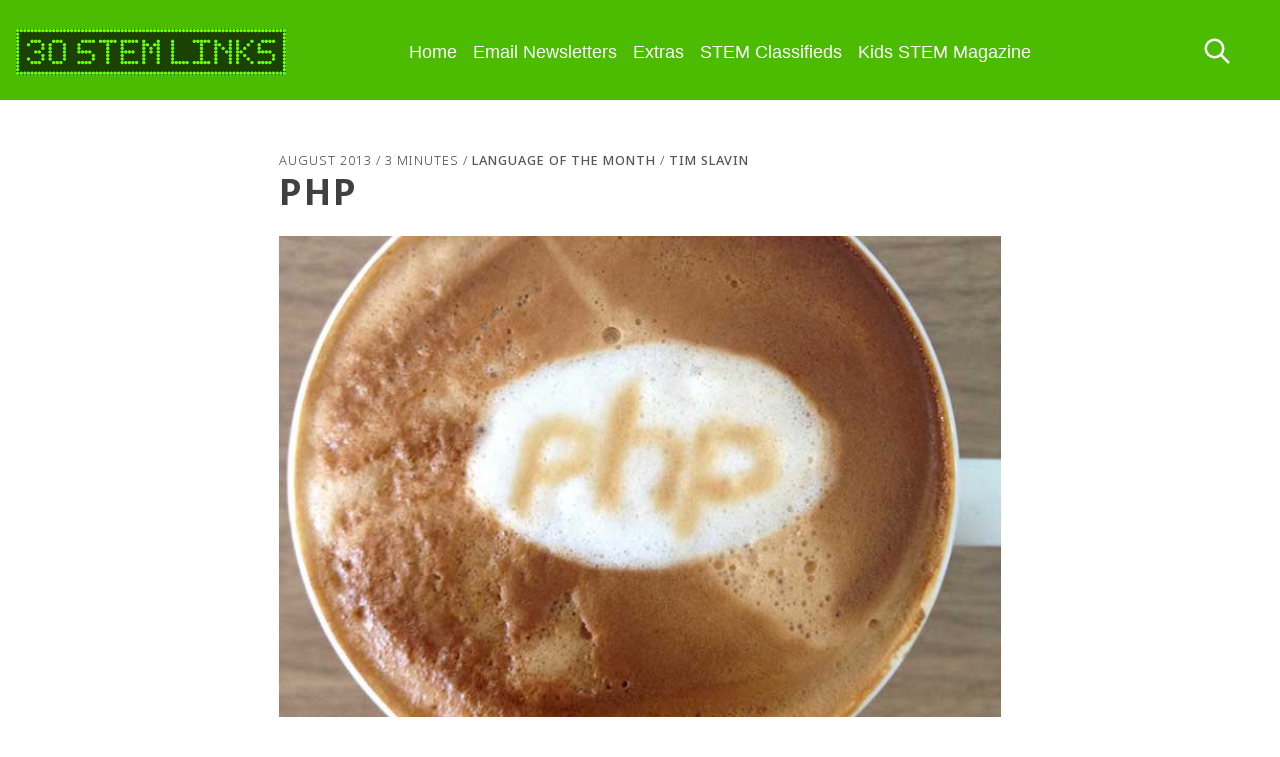

--- FILE ---
content_type: text/html; charset=UTF-8
request_url: https://kidscodecs.com/php/
body_size: 8602
content:
<!doctype html>
<html lang="en-US">
<head>
	<meta charset="UTF-8">
	<meta name="viewport" content="width=device-width, initial-scale=1">
	<link rel="profile" href="https://gmpg.org/xfn/11">

	<title>PHP &#8211; 30 STEM Links a Week</title>
<meta name='robots' content='max-image-preview:large' />
<link rel="alternate" type="application/rss+xml" title="30 STEM Links a Week &raquo; Feed" href="https://kidscodecs.com/feed/" />
<link rel="alternate" type="application/rss+xml" title="30 STEM Links a Week &raquo; Comments Feed" href="https://kidscodecs.com/comments/feed/" />
<link rel="alternate" title="oEmbed (JSON)" type="application/json+oembed" href="https://kidscodecs.com/wp-json/oembed/1.0/embed?url=https%3A%2F%2Fkidscodecs.com%2Fphp%2F" />
<link rel="alternate" title="oEmbed (XML)" type="text/xml+oembed" href="https://kidscodecs.com/wp-json/oembed/1.0/embed?url=https%3A%2F%2Fkidscodecs.com%2Fphp%2F&#038;format=xml" />
<style id='wp-img-auto-sizes-contain-inline-css'>
img:is([sizes=auto i],[sizes^="auto," i]){contain-intrinsic-size:3000px 1500px}
/*# sourceURL=wp-img-auto-sizes-contain-inline-css */
</style>
<style id='wp-emoji-styles-inline-css'>

	img.wp-smiley, img.emoji {
		display: inline !important;
		border: none !important;
		box-shadow: none !important;
		height: 1em !important;
		width: 1em !important;
		margin: 0 0.07em !important;
		vertical-align: -0.1em !important;
		background: none !important;
		padding: 0 !important;
	}
/*# sourceURL=wp-emoji-styles-inline-css */
</style>
<link rel="stylesheet" href="https://kidscodecs.com/wp-content/cache/minify/a5ff7.css" media="all" />

<style id='global-styles-inline-css'>
:root{--wp--preset--aspect-ratio--square: 1;--wp--preset--aspect-ratio--4-3: 4/3;--wp--preset--aspect-ratio--3-4: 3/4;--wp--preset--aspect-ratio--3-2: 3/2;--wp--preset--aspect-ratio--2-3: 2/3;--wp--preset--aspect-ratio--16-9: 16/9;--wp--preset--aspect-ratio--9-16: 9/16;--wp--preset--color--black: #000000;--wp--preset--color--cyan-bluish-gray: #abb8c3;--wp--preset--color--white: #ffffff;--wp--preset--color--pale-pink: #f78da7;--wp--preset--color--vivid-red: #cf2e2e;--wp--preset--color--luminous-vivid-orange: #ff6900;--wp--preset--color--luminous-vivid-amber: #fcb900;--wp--preset--color--light-green-cyan: #7bdcb5;--wp--preset--color--vivid-green-cyan: #00d084;--wp--preset--color--pale-cyan-blue: #8ed1fc;--wp--preset--color--vivid-cyan-blue: #0693e3;--wp--preset--color--vivid-purple: #9b51e0;--wp--preset--gradient--vivid-cyan-blue-to-vivid-purple: linear-gradient(135deg,rgb(6,147,227) 0%,rgb(155,81,224) 100%);--wp--preset--gradient--light-green-cyan-to-vivid-green-cyan: linear-gradient(135deg,rgb(122,220,180) 0%,rgb(0,208,130) 100%);--wp--preset--gradient--luminous-vivid-amber-to-luminous-vivid-orange: linear-gradient(135deg,rgb(252,185,0) 0%,rgb(255,105,0) 100%);--wp--preset--gradient--luminous-vivid-orange-to-vivid-red: linear-gradient(135deg,rgb(255,105,0) 0%,rgb(207,46,46) 100%);--wp--preset--gradient--very-light-gray-to-cyan-bluish-gray: linear-gradient(135deg,rgb(238,238,238) 0%,rgb(169,184,195) 100%);--wp--preset--gradient--cool-to-warm-spectrum: linear-gradient(135deg,rgb(74,234,220) 0%,rgb(151,120,209) 20%,rgb(207,42,186) 40%,rgb(238,44,130) 60%,rgb(251,105,98) 80%,rgb(254,248,76) 100%);--wp--preset--gradient--blush-light-purple: linear-gradient(135deg,rgb(255,206,236) 0%,rgb(152,150,240) 100%);--wp--preset--gradient--blush-bordeaux: linear-gradient(135deg,rgb(254,205,165) 0%,rgb(254,45,45) 50%,rgb(107,0,62) 100%);--wp--preset--gradient--luminous-dusk: linear-gradient(135deg,rgb(255,203,112) 0%,rgb(199,81,192) 50%,rgb(65,88,208) 100%);--wp--preset--gradient--pale-ocean: linear-gradient(135deg,rgb(255,245,203) 0%,rgb(182,227,212) 50%,rgb(51,167,181) 100%);--wp--preset--gradient--electric-grass: linear-gradient(135deg,rgb(202,248,128) 0%,rgb(113,206,126) 100%);--wp--preset--gradient--midnight: linear-gradient(135deg,rgb(2,3,129) 0%,rgb(40,116,252) 100%);--wp--preset--font-size--small: 13px;--wp--preset--font-size--medium: 20px;--wp--preset--font-size--large: 36px;--wp--preset--font-size--x-large: 42px;--wp--preset--spacing--20: 0.44rem;--wp--preset--spacing--30: 0.67rem;--wp--preset--spacing--40: 1rem;--wp--preset--spacing--50: 1.5rem;--wp--preset--spacing--60: 2.25rem;--wp--preset--spacing--70: 3.38rem;--wp--preset--spacing--80: 5.06rem;--wp--preset--shadow--natural: 6px 6px 9px rgba(0, 0, 0, 0.2);--wp--preset--shadow--deep: 12px 12px 50px rgba(0, 0, 0, 0.4);--wp--preset--shadow--sharp: 6px 6px 0px rgba(0, 0, 0, 0.2);--wp--preset--shadow--outlined: 6px 6px 0px -3px rgb(255, 255, 255), 6px 6px rgb(0, 0, 0);--wp--preset--shadow--crisp: 6px 6px 0px rgb(0, 0, 0);}:where(.is-layout-flex){gap: 0.5em;}:where(.is-layout-grid){gap: 0.5em;}body .is-layout-flex{display: flex;}.is-layout-flex{flex-wrap: wrap;align-items: center;}.is-layout-flex > :is(*, div){margin: 0;}body .is-layout-grid{display: grid;}.is-layout-grid > :is(*, div){margin: 0;}:where(.wp-block-columns.is-layout-flex){gap: 2em;}:where(.wp-block-columns.is-layout-grid){gap: 2em;}:where(.wp-block-post-template.is-layout-flex){gap: 1.25em;}:where(.wp-block-post-template.is-layout-grid){gap: 1.25em;}.has-black-color{color: var(--wp--preset--color--black) !important;}.has-cyan-bluish-gray-color{color: var(--wp--preset--color--cyan-bluish-gray) !important;}.has-white-color{color: var(--wp--preset--color--white) !important;}.has-pale-pink-color{color: var(--wp--preset--color--pale-pink) !important;}.has-vivid-red-color{color: var(--wp--preset--color--vivid-red) !important;}.has-luminous-vivid-orange-color{color: var(--wp--preset--color--luminous-vivid-orange) !important;}.has-luminous-vivid-amber-color{color: var(--wp--preset--color--luminous-vivid-amber) !important;}.has-light-green-cyan-color{color: var(--wp--preset--color--light-green-cyan) !important;}.has-vivid-green-cyan-color{color: var(--wp--preset--color--vivid-green-cyan) !important;}.has-pale-cyan-blue-color{color: var(--wp--preset--color--pale-cyan-blue) !important;}.has-vivid-cyan-blue-color{color: var(--wp--preset--color--vivid-cyan-blue) !important;}.has-vivid-purple-color{color: var(--wp--preset--color--vivid-purple) !important;}.has-black-background-color{background-color: var(--wp--preset--color--black) !important;}.has-cyan-bluish-gray-background-color{background-color: var(--wp--preset--color--cyan-bluish-gray) !important;}.has-white-background-color{background-color: var(--wp--preset--color--white) !important;}.has-pale-pink-background-color{background-color: var(--wp--preset--color--pale-pink) !important;}.has-vivid-red-background-color{background-color: var(--wp--preset--color--vivid-red) !important;}.has-luminous-vivid-orange-background-color{background-color: var(--wp--preset--color--luminous-vivid-orange) !important;}.has-luminous-vivid-amber-background-color{background-color: var(--wp--preset--color--luminous-vivid-amber) !important;}.has-light-green-cyan-background-color{background-color: var(--wp--preset--color--light-green-cyan) !important;}.has-vivid-green-cyan-background-color{background-color: var(--wp--preset--color--vivid-green-cyan) !important;}.has-pale-cyan-blue-background-color{background-color: var(--wp--preset--color--pale-cyan-blue) !important;}.has-vivid-cyan-blue-background-color{background-color: var(--wp--preset--color--vivid-cyan-blue) !important;}.has-vivid-purple-background-color{background-color: var(--wp--preset--color--vivid-purple) !important;}.has-black-border-color{border-color: var(--wp--preset--color--black) !important;}.has-cyan-bluish-gray-border-color{border-color: var(--wp--preset--color--cyan-bluish-gray) !important;}.has-white-border-color{border-color: var(--wp--preset--color--white) !important;}.has-pale-pink-border-color{border-color: var(--wp--preset--color--pale-pink) !important;}.has-vivid-red-border-color{border-color: var(--wp--preset--color--vivid-red) !important;}.has-luminous-vivid-orange-border-color{border-color: var(--wp--preset--color--luminous-vivid-orange) !important;}.has-luminous-vivid-amber-border-color{border-color: var(--wp--preset--color--luminous-vivid-amber) !important;}.has-light-green-cyan-border-color{border-color: var(--wp--preset--color--light-green-cyan) !important;}.has-vivid-green-cyan-border-color{border-color: var(--wp--preset--color--vivid-green-cyan) !important;}.has-pale-cyan-blue-border-color{border-color: var(--wp--preset--color--pale-cyan-blue) !important;}.has-vivid-cyan-blue-border-color{border-color: var(--wp--preset--color--vivid-cyan-blue) !important;}.has-vivid-purple-border-color{border-color: var(--wp--preset--color--vivid-purple) !important;}.has-vivid-cyan-blue-to-vivid-purple-gradient-background{background: var(--wp--preset--gradient--vivid-cyan-blue-to-vivid-purple) !important;}.has-light-green-cyan-to-vivid-green-cyan-gradient-background{background: var(--wp--preset--gradient--light-green-cyan-to-vivid-green-cyan) !important;}.has-luminous-vivid-amber-to-luminous-vivid-orange-gradient-background{background: var(--wp--preset--gradient--luminous-vivid-amber-to-luminous-vivid-orange) !important;}.has-luminous-vivid-orange-to-vivid-red-gradient-background{background: var(--wp--preset--gradient--luminous-vivid-orange-to-vivid-red) !important;}.has-very-light-gray-to-cyan-bluish-gray-gradient-background{background: var(--wp--preset--gradient--very-light-gray-to-cyan-bluish-gray) !important;}.has-cool-to-warm-spectrum-gradient-background{background: var(--wp--preset--gradient--cool-to-warm-spectrum) !important;}.has-blush-light-purple-gradient-background{background: var(--wp--preset--gradient--blush-light-purple) !important;}.has-blush-bordeaux-gradient-background{background: var(--wp--preset--gradient--blush-bordeaux) !important;}.has-luminous-dusk-gradient-background{background: var(--wp--preset--gradient--luminous-dusk) !important;}.has-pale-ocean-gradient-background{background: var(--wp--preset--gradient--pale-ocean) !important;}.has-electric-grass-gradient-background{background: var(--wp--preset--gradient--electric-grass) !important;}.has-midnight-gradient-background{background: var(--wp--preset--gradient--midnight) !important;}.has-small-font-size{font-size: var(--wp--preset--font-size--small) !important;}.has-medium-font-size{font-size: var(--wp--preset--font-size--medium) !important;}.has-large-font-size{font-size: var(--wp--preset--font-size--large) !important;}.has-x-large-font-size{font-size: var(--wp--preset--font-size--x-large) !important;}
/*# sourceURL=global-styles-inline-css */
</style>

<style id='classic-theme-styles-inline-css'>
/*! This file is auto-generated */
.wp-block-button__link{color:#fff;background-color:#32373c;border-radius:9999px;box-shadow:none;text-decoration:none;padding:calc(.667em + 2px) calc(1.333em + 2px);font-size:1.125em}.wp-block-file__button{background:#32373c;color:#fff;text-decoration:none}
/*# sourceURL=/wp-includes/css/classic-themes.min.css */
</style>
<link rel="stylesheet" href="https://kidscodecs.com/wp-content/cache/minify/6c93e.css" media="all" />


<script src="https://kidscodecs.com/wp-content/cache/minify/883ee.js" type="a015af5d7bf44c154577e3bc-text/javascript"></script>



<link rel="https://api.w.org/" href="https://kidscodecs.com/wp-json/" /><link rel="alternate" title="JSON" type="application/json" href="https://kidscodecs.com/wp-json/wp/v2/posts/77" /><link rel="EditURI" type="application/rsd+xml" title="RSD" href="https://kidscodecs.com/xmlrpc.php?rsd" />
<meta name="generator" content="WordPress 6.9" />
<link rel="canonical" href="https://kidscodecs.com/php/" />
<link rel='shortlink' href='https://kidscodecs.com/?p=77' />

<link rel="stylesheet" href="https://cdnjs.cloudflare.com/ajax/libs/font-awesome/4.7.0/css/font-awesome.min.css">

<link rel="preconnect" href="https://fonts.googleapis.com">
<link rel="preconnect" href="https://fonts.gstatic.com" crossorigin>
<link href="https://fonts.googleapis.com/css2?family=Noto+Emoji:wght@300..700&family=Noto+Sans:ital,wght@0,100..900;1,100..900&family=Noto+Serif:ital,wght@0,100..900;1,100..900&display=swap" rel="stylesheet">
</head>

<body class="wp-singular post-template-default single single-post postid-77 single-format-standard wp-theme-stemlinks-main wp-child-theme-stemlinks">

<div id="page" class="site">
	<a class="skip-link screen-reader-text" href="#primary">Skip to content</a>

	<header id="masthead" class="site-header">
		<div class="head-branding">
			<a href="https://KidsCodeCS.com/" class="custom-logo-link" rel="home">
				<img src="https://KidsCodeCS.com/wp-content/uploads/2024/11/30-STEM-FINAL-72-dpi-05-500-1.png" class="custom-logo" alt="30 STEM Links a Week" decoding="async" fetchpriority="high" />
			</a>
		</div><!-- .head-branding -->

		<nav role="navigation" id="site-navigation" class="main-navigation head-navigation">
			<div class="menu-topnav-container">
				<ul id="primary-menu" class="menu nav">
					<li id="mobile-nav"><span id="link-hide">Menu&nbsp;&nbsp;<i class="fa fa-bars"></i></span>
					<ul class="dropdown" aria-label="submenu">
						<li><a href="https://KidsCodeCS.com/">Home</a></li>
						<li><a href="https://KidsCodeCS.com/features/newsletters/">Email Newsletters</a></li>
						<li><a href="https://KidsCodeCS.com/features/extras/">Extras</a></li>
						<li><a href="https://KidsCodeCS.com/features/stem-classified-ads/">STEM Classifieds</a></li>
						<li><a href="https://KidsCodeCS.com/kids-steam-magazine/">Kids STEM Magazine</a></li>
						<li><a id="link-hide" href="https://KidsCodeCS.com/search-30-stem-links/">Search</a></li>
					</ul></li>
				</ul>
			</div>
    	</nav>
		<div class="head-actions" style="margin-right:2rem;">
            <button class="head-btn-search head-btn-icon" aria-label="Search this site" data-ghost-search="">
			<a href="/search-30-stem-links/"><svg xmlns="http://www.w3.org/2000/svg" fill="none" viewBox="0 0 24 24" stroke="currentColor" stroke-width="2" width="30" height="30"><path stroke-linecap="round" stroke-linejoin="round" d="M21 21l-6-6m2-5a7 7 0 11-14 0 7 7 0 0114 0z"></path></svg></a></button>
        </div>

	</header><!-- #masthead -->

<main id="primary" class="site-main">


<article id="post-77" class="post-77 post type-post status-publish format-standard has-post-thumbnail hentry category-language-of-the-month tag-articles tag-language-of-the-month">

	<p class="entry-date">August 2013 / 3 minutes 
	 / <a href="https://kidscodecs.com/features/articles/language-of-the-month/">Language of the Month</a> / <a href="/author/timslavin">Tim Slavin</a></p>

	<header class="entry-header">
		<h1 class="entry-title">PHP</h1>			</header><!-- .entry-header -->

	
			<div class="post-thumbnail">
				<img width="690" height="460" src="https://kidscodecs.com/wp-content/uploads/2013/08/php-yukop-1.jpg" class="attachment-post-thumbnail size-post-thumbnail wp-post-image" alt="" decoding="async" fetchpriority="high" srcset="https://kidscodecs.com/wp-content/uploads/2013/08/php-yukop-1.jpg 690w, https://kidscodecs.com/wp-content/uploads/2013/08/php-yukop-1-300x200.jpg 300w" sizes="(max-width: 690px) 100vw, 690px" />			</div><!-- .post-thumbnail -->

			<p class="photo-credit"><a href="http://www.flickr.com/photos/yukop/sets/72157628494205581/" target="_blank">yukop on Flickr</a></p>
	<div class="entry-content">
		<p>The origins of PHP are humble. What started as a set of small scripts to count visits to an online resume, coded in 1994, has become one of the more popular programming languages, PHP. The original version of the language was not a language. It was a set of code compiled into a C binary file to sit on a web server and process website activity data sent to it. The name PHP then translated to Personal Home Page Tools, or PHP Tools.</p>
<p>The original creator of PHP, Rasmus Lerdorf, a Danish programmer, then evolved PHP into a more robust CGI or Common Gateway Interface tool. At the time, CGI was the primary way to make websites interactive, especially with the submission and management of form data. The PHP code was made publicly available and others began to work the code into more and more of a language.</p>
<p>With PHP 3.0, in 1998, two programmers in Israel, Andi Gutmans and Zeev Suraski, approached Lerdorf and together they started to rewrite PHP into a true programming language. The name changed from Personal Home Page Tools to FI (Forms Interpreter) to PHP/FI then finally PHP: Hypertext Pre-Processor (PHP), the current name. Throughout its development, PHP has retained its connection to web pages and web servers. It&#39;s used primarily to create web-based applications and websites.</p>
<h4>What Makes PHP Special?</h4>
<p>PHP is an extremely common programming language used in many open source software programs. While it has its detractors, the language offers a lot of useful features for web applications. Once installed on a web server, the PHP modules process web page code and, when PHP code is found in the web page code, the modules process the PHP. For example, the code might make a call to a database to find all stories tagged with a category ID then display the results of the database call as an HTML table or as a list of stories with linked headlines.</p>
<p>The PHP language can output HTML and other media types, for example, Excel, PDF, and XML on the fly. The language also works with a wide range of databases. And coding can be procedural, a step by step list of actions for the application to perform, and/or object oriented, with code built on objects not procedures or actions. PHP also includes a wide range of data types and other typical components included in programming languages.</p>
<p>It&#39;s a fairly easy language for non-programmers to learn, especially designers and do it yourself programmers. For example, WordPress is an open source publishing tool written in PHP. Many designers and web producers learn PHP by adapting the WordPress template code used to create then display web pages. From that start, they migrate to more complicated coding in PHP, within WordPress and beyond.</p>
<p>Because PHP is used widely, the main PHP.net site has extensive documentation for the language and many software forums include sections to answer PHP-related questions. In addition, open source projects like WordPress also have support forums to answer problems that involve PHP. The support network for the language is extremely deep.</p>
<h4>How is PHP Used?</h4>
<p>For web designers and producers, PHP is an easy extension of the HTML and CSS code they learn while creating static web pages. The language is used extensively in open source web projects which makes it easy to learn the language and contribute to projects. PHP is less used, or not optimal for, creating desktop applications. However, it does run on almost all major operating systems on desktops and servers.</p>
<h3>Learn More</h3>
<h4>PHP.net</h4>
<p><a href="https://www.php.net" target="_blank">https://www.php.net</a></p>
<h4>About PHP</h4>
<p><a href="https://en.wikipedia.org/wiki/PHP" target="_blank">https://en.wikipedia.org/wiki/PHP</a><br />
<a href="https://en.wikipedia.org/wiki/Dynamic_typing#Dynamic_typing" target="_blank">https://en.wikipedia.org/wiki/Dynamic_typing#Dynamic_typing</a><br />
<a href="http://www.w3schools.com/php/" target="_blank">http://www.w3schools.com/php/</a></p>
<h4>Popular PHP Open Source Projects</h4>
<p><a href="https://github.com/languages/PHP/most_watched" target="_blank">https://github.com/languages/PHP/most_watched</a><br />
<a href="https://www.wordpress.org" target="_blank">https://www.wordpress.org</a><br />
<a href="http://symfony.com/" target="_blank">http://symfony.com/</a><br />
<a href="http://drupal.com/" target="_blank">http://drupal.com/</a><br />
<a href="http://ellislab.com/expressionengine" target="_blank">http://ellislab.com/expressionengine</a><br />
<a href="http://ellislab.com/codeigniter" target="_blank">http://ellislab.com/codeigniter</a></p>
	</div><!-- .entry-content -->

	</article><!-- #post-77 -->

	<nav class="navigation post-navigation" aria-label="Posts">
		<h2 class="screen-reader-text">Post navigation</h2>
		<div class="nav-links"><div class="nav-previous"><a href="https://kidscodecs.com/software-programming-tools/" rel="prev"><span class="nav-subtitle">Previous</a></div><div class="nav-next"><a href="https://kidscodecs.com/an-interview-with-patrice-gans/" rel="next"><span class="nav-subtitle">Next</a></div></div>
	</nav>
	</main><!-- #main -->


	<footer id="colophon" class="site-footer">
		<div id="site-info-links">
			<p style="margin-top:25px;"><a href="https://KidsCodeCS.com"><img src="https://KidsCodeCS.com/wp-content/uploads/2024/11/30-STEM-FINAL-block-200x166-1.png" width="100" alt="square logo" /></a></p>
			<p>I sent two emails a week with links to STEM/STEAM articles, news, and resources for kids, parents, teachers, librarians. My goal was to help educate, inspire, and amuse.</p>
			<p>30 STEM Links was the natural evolution of a kids STEM computing magazine that I published for 11 years in print and online. It was called <strong>beanz magazine</strong>. This website has both the 11 years of magazine content and the one year of email newsletter content.</p>
			<p><a href="/">About</a> | <a href="https://KidsCodeCS.com/privacy-policy">Legal &amp; Privacy</a> | <a href="https://KidsCodeCS.com/technology-stack">Technology Stack</a></p>
			<p>Copyright &copy; 2013-2026 Owl Hill Media, LLC.</p>
		</div>
		<div id="site-middle">
			<h3>beanz Magazine Testimonials</h3>
			<p>"I love beanz because it's got a lot of coding stuff and I want to try coding as a career. Also, it's got Scratch tips the books won't teach you."</p>
			<p style="clear:both;float:right;">— Lillian in Virginia</p>

			<p style="clear:both;">"As a former teacher turned homeschooling parent, I LOVE (love, love!) when cross-curricular learning takes place. Each of the projects and ideas included in beanz require a child to employ cross-curricular skills. A child isn't simply coding or creating a Roblox account. Kids are using math, science, art, or critical thinking."</p>
			<p style="float:right;">— A Parent</p>
		</div>
		<div id="site-subscribe">

		</div>
	</footer><!-- #colophon -->
</div><!-- #page -->

<script type="speculationrules">
{"prefetch":[{"source":"document","where":{"and":[{"href_matches":"/*"},{"not":{"href_matches":["/wp-*.php","/wp-admin/*","/wp-content/uploads/*","/wp-content/*","/wp-content/plugins/*","/wp-content/themes/stemlinks/*","/wp-content/themes/stemlinks-main/*","/*\\?(.+)"]}},{"not":{"selector_matches":"a[rel~=\"nofollow\"]"}},{"not":{"selector_matches":".no-prefetch, .no-prefetch a"}}]},"eagerness":"conservative"}]}
</script>
<script id="tptn_tracker-js-extra" type="a015af5d7bf44c154577e3bc-text/javascript">
var ajax_tptn_tracker = {"ajax_url":"https://kidscodecs.com/","top_ten_id":"77","top_ten_blog_id":"1","activate_counter":"11","top_ten_debug":"0","tptn_rnd":"1644535016"};
//# sourceURL=tptn_tracker-js-extra
</script>

<script src="https://kidscodecs.com/wp-content/cache/minify/b18fe.js" type="a015af5d7bf44c154577e3bc-text/javascript"></script>

<script id="wp-emoji-settings" type="application/json">
{"baseUrl":"https://s.w.org/images/core/emoji/17.0.2/72x72/","ext":".png","svgUrl":"https://s.w.org/images/core/emoji/17.0.2/svg/","svgExt":".svg","source":{"concatemoji":"https://kidscodecs.com/wp-includes/js/wp-emoji-release.min.js?ver=6.9"}}
</script>
<script type="a015af5d7bf44c154577e3bc-module">
/*! This file is auto-generated */
const a=JSON.parse(document.getElementById("wp-emoji-settings").textContent),o=(window._wpemojiSettings=a,"wpEmojiSettingsSupports"),s=["flag","emoji"];function i(e){try{var t={supportTests:e,timestamp:(new Date).valueOf()};sessionStorage.setItem(o,JSON.stringify(t))}catch(e){}}function c(e,t,n){e.clearRect(0,0,e.canvas.width,e.canvas.height),e.fillText(t,0,0);t=new Uint32Array(e.getImageData(0,0,e.canvas.width,e.canvas.height).data);e.clearRect(0,0,e.canvas.width,e.canvas.height),e.fillText(n,0,0);const a=new Uint32Array(e.getImageData(0,0,e.canvas.width,e.canvas.height).data);return t.every((e,t)=>e===a[t])}function p(e,t){e.clearRect(0,0,e.canvas.width,e.canvas.height),e.fillText(t,0,0);var n=e.getImageData(16,16,1,1);for(let e=0;e<n.data.length;e++)if(0!==n.data[e])return!1;return!0}function u(e,t,n,a){switch(t){case"flag":return n(e,"\ud83c\udff3\ufe0f\u200d\u26a7\ufe0f","\ud83c\udff3\ufe0f\u200b\u26a7\ufe0f")?!1:!n(e,"\ud83c\udde8\ud83c\uddf6","\ud83c\udde8\u200b\ud83c\uddf6")&&!n(e,"\ud83c\udff4\udb40\udc67\udb40\udc62\udb40\udc65\udb40\udc6e\udb40\udc67\udb40\udc7f","\ud83c\udff4\u200b\udb40\udc67\u200b\udb40\udc62\u200b\udb40\udc65\u200b\udb40\udc6e\u200b\udb40\udc67\u200b\udb40\udc7f");case"emoji":return!a(e,"\ud83e\u1fac8")}return!1}function f(e,t,n,a){let r;const o=(r="undefined"!=typeof WorkerGlobalScope&&self instanceof WorkerGlobalScope?new OffscreenCanvas(300,150):document.createElement("canvas")).getContext("2d",{willReadFrequently:!0}),s=(o.textBaseline="top",o.font="600 32px Arial",{});return e.forEach(e=>{s[e]=t(o,e,n,a)}),s}function r(e){var t=document.createElement("script");t.src=e,t.defer=!0,document.head.appendChild(t)}a.supports={everything:!0,everythingExceptFlag:!0},new Promise(t=>{let n=function(){try{var e=JSON.parse(sessionStorage.getItem(o));if("object"==typeof e&&"number"==typeof e.timestamp&&(new Date).valueOf()<e.timestamp+604800&&"object"==typeof e.supportTests)return e.supportTests}catch(e){}return null}();if(!n){if("undefined"!=typeof Worker&&"undefined"!=typeof OffscreenCanvas&&"undefined"!=typeof URL&&URL.createObjectURL&&"undefined"!=typeof Blob)try{var e="postMessage("+f.toString()+"("+[JSON.stringify(s),u.toString(),c.toString(),p.toString()].join(",")+"));",a=new Blob([e],{type:"text/javascript"});const r=new Worker(URL.createObjectURL(a),{name:"wpTestEmojiSupports"});return void(r.onmessage=e=>{i(n=e.data),r.terminate(),t(n)})}catch(e){}i(n=f(s,u,c,p))}t(n)}).then(e=>{for(const n in e)a.supports[n]=e[n],a.supports.everything=a.supports.everything&&a.supports[n],"flag"!==n&&(a.supports.everythingExceptFlag=a.supports.everythingExceptFlag&&a.supports[n]);var t;a.supports.everythingExceptFlag=a.supports.everythingExceptFlag&&!a.supports.flag,a.supports.everything||((t=a.source||{}).concatemoji?r(t.concatemoji):t.wpemoji&&t.twemoji&&(r(t.twemoji),r(t.wpemoji)))});
//# sourceURL=https://kidscodecs.com/wp-includes/js/wp-emoji-loader.min.js
</script>

<script src="/cdn-cgi/scripts/7d0fa10a/cloudflare-static/rocket-loader.min.js" data-cf-settings="a015af5d7bf44c154577e3bc-|49" defer></script></body>
</html>

<!--
Performance optimized by W3 Total Cache. Learn more: https://www.boldgrid.com/w3-total-cache/?utm_source=w3tc&utm_medium=footer_comment&utm_campaign=free_plugin

Object Caching 0/88 objects using Memcached
Page Caching using Disk: Enhanced 
Minified using Disk
Database Caching using Memcached

Served from: kidscodecs.com @ 2026-01-26 22:21:39 by W3 Total Cache
-->